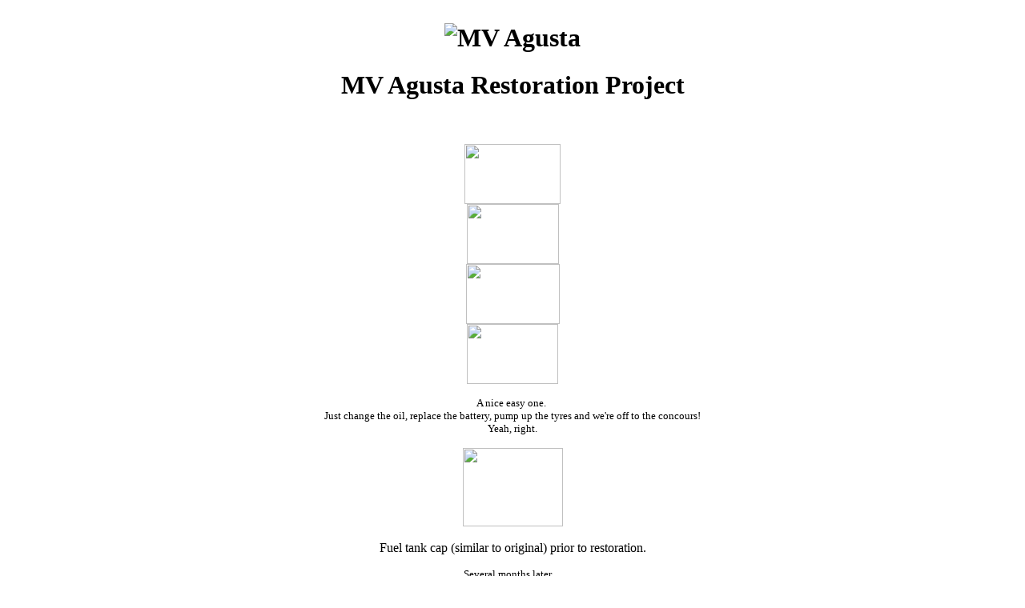

--- FILE ---
content_type: text/html
request_url: http://roadandrace.com.au/mv_agusta.htm
body_size: 3921
content:
<!DOCTYPE HTML PUBLIC "-//W3C//DTD HTML 4.01 Transitional//EN" "http://www.w3.org/TR/html4/loose.dtd">
<html>
<head>
   <meta http-equiv="Content-Type" content="text/html; charset=iso-8859-1">
   <meta name="description" content="MV Agusta Restoration Project - Another resurrection by Road and Race Classic Italian Motorcycles.">

   <title>MV Agusta Restoration Project</title>
<script language="javascript" src="scripts/popup.js"></script>
<?php include "/home/roadandr/public_html/scripts/css/css-rr.php"; ?>

<?php include "/home/roadandr/public_html/scripts/js/highslide/highslide.php"; ?>
</head>
<body>

<img SRC="/scripts/css/img/bg-silver.jpg" ALT="" class="bg">
<div id="page-wrap">
<!-- HEADER --><?php include"/home/roadandr/public_html/includes/content/headers/header.php" ?><!-- /HEADER -->
<div id="content">
<div id="sidebar">
<!--ZOOMSTOP-->
<!-- MENU --><?php include "includes/menus/topleft.php"; ?><?php include "includes/menus/menu.php"; ?><!-- /MENU --><!-- SM --><?php include "/home/roadandr/public_html/includes/content/sm/sm.php"; ?><!-- /SM -->
<!--ZOOMRESTART-->
</div><!-- /sidebar -->

<div id="main-content">
<center>
<h1>
<img SRC="images/badges/mvdecal_tr.gif" ALT="MV Agusta" height=125 width=200></h1></center>

<center>
<h1>
MV Agusta Restoration Project</h1></center>

<center>
<p><br><div class="highslide-gallery"><a href="images/bikes/mv_pre.jpg" class=" 450,289"  class="highslide" onclick="return hs.expand(this)"><img SRC="images/bikes/mv_pre_t.jpg" HSPACE=3 height=75 width=120></a><div class="highslide-gallery"><a href="images/bikes/mv_pre1.jpg" class=" 450,293"  class="highslide" onclick="return hs.expand(this)"><img SRC="images/bikes/mv_pre1_t.jpg" HSPACE=3 height=75 width=115></a><div class="highslide-gallery"><a href="images/bikes/mvpre2.jpg" class=" 450,289"  class="highslide" onclick="return hs.expand(this)"><img SRC="images/bikes/mvpre2_t.jpg" HSPACE=3 height=75 width=117></a><div class="highslide-gallery"><a href="images/bikes/mv_pre3.jpg" class=" 450,295"  class="highslide" onclick="return hs.expand(this)"><img SRC="images/bikes/mv_pre3_t.jpg" HSPACE=3 height=75 width=114></a>
</div><!-- /HS -->
<p><font size=-1>A nice easy one.&nbsp;</font></font>
<br><font size=-1>Just change the oil, replace the
battery, pump up the tyres and we're off to the concours!</font></font>
<br><font size=-1>Yeah, right.</font></font>
<p><div class="highslide-gallery"><a href="images/parts/mv_cap.jpg" class=" 399,314"  class="highslide" onclick="return hs.expand(this)"><img SRC="images/parts/mv_cap_t.jpg" height=98 width=125></a>
</div><!-- /HS -->
<br>Fuel tank cap (similar to original) prior to restoration.
<p><font size=-1>Several months later ...</font></font>
<p><div class="highslide-gallery"><a href="images/bikes/mv125_0110a.jpg" class=" 450,289"  class="highslide" onclick="return hs.expand(this)"><img SRC="images/bikes/mv125_0110a_t.jpg" HSPACE=3 height=75 width=110></a><div class="highslide-gallery"><a href="images/bikes/mv125_0110b.jpg" class=" 450,264"  class="highslide" onclick="return hs.expand(this)"><img SRC="images/bikes/mv125_0110b_t.jpg" height=75 width=128></a><div class="highslide-gallery"><a href="images/bikes/mv125_0110c.jpg" class=" 450,241"  class="highslide" onclick="return hs.expand(this)"><img SRC="images/bikes/mv125_0110c_t.jpg" HSPACE=3 height=75 width=140></a>
</div><!-- /HS -->
<p>&nbsp; <a href="images.htm">Gallery</a></center>

<p>&nbsp;</td>
</tr>
</table></center>
<p>
<!-- ADSFOOTER --><?php include"/home/roadandr/public_html/includes/content/adverts/max728.php"; ?><!-- /ADSFOOTER -->
</p>
</div><!-- /main-content --><div style="clear:both;"></div>
</div><!-- /content -->
<!-- FOOTER -->
<?php include"/home/roadandr/public_html/includes/content/headers/footer.php" ?><!-- /FOOTER -->
</div><!-- /page-wrap -->
<!-- GA --><script type="text/javascript" src="/scripts/ga.js"></script><!-- /GA -->
</body>
</html>
